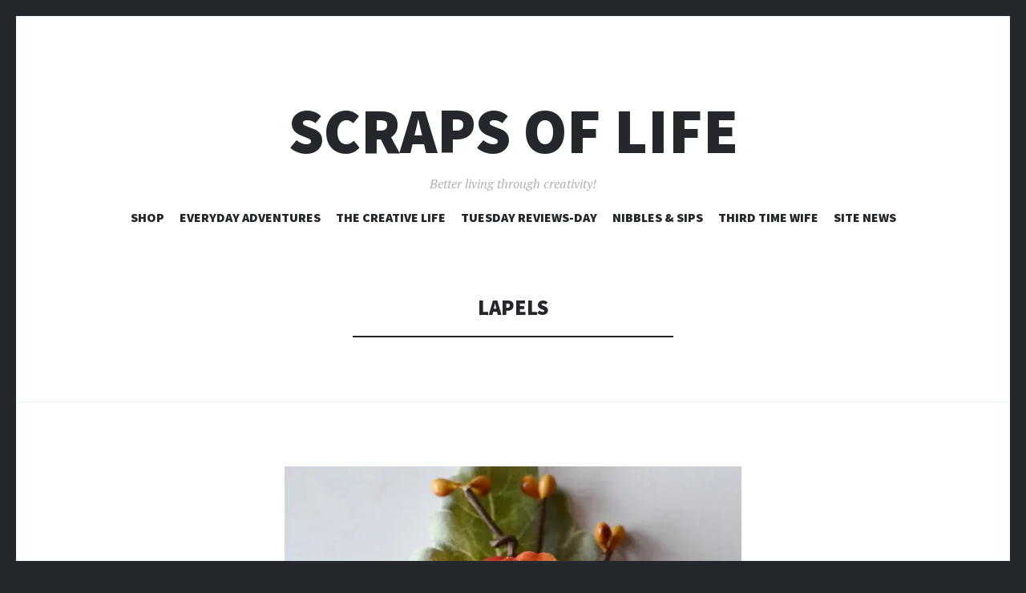

--- FILE ---
content_type: text/html; charset=UTF-8
request_url: https://scrapsoflife.com/tag/lapels/
body_size: 15389
content:
<!DOCTYPE html>
<html lang="en-US">
<head>
<meta charset="UTF-8">
<meta name="viewport" content="width=device-width, initial-scale=1">
<link rel="profile" href="http://gmpg.org/xfn/11">
<link rel="pingback" href="https://scrapsoflife.com/xmlrpc.php">

<title>lapels &#8211; Scraps of Life</title>
<meta name='robots' content='max-image-preview:large' />
	<style>img:is([sizes="auto" i], [sizes^="auto," i]) { contain-intrinsic-size: 3000px 1500px }</style>
	<script>window._wca = window._wca || [];</script>
<link rel='dns-prefetch' href='//stats.wp.com' />
<link rel='dns-prefetch' href='//fonts.googleapis.com' />
<link rel='dns-prefetch' href='//jetpack.wordpress.com' />
<link rel='dns-prefetch' href='//s0.wp.com' />
<link rel='dns-prefetch' href='//public-api.wordpress.com' />
<link rel='dns-prefetch' href='//0.gravatar.com' />
<link rel='dns-prefetch' href='//1.gravatar.com' />
<link rel='dns-prefetch' href='//2.gravatar.com' />
<link rel='dns-prefetch' href='//widgets.wp.com' />
<link rel='preconnect' href='//i0.wp.com' />
<link rel="alternate" type="application/rss+xml" title="Scraps of Life &raquo; Feed" href="https://scrapsoflife.com/feed/" />
<link rel="alternate" type="application/rss+xml" title="Scraps of Life &raquo; Comments Feed" href="https://scrapsoflife.com/comments/feed/" />
<link rel="alternate" type="application/rss+xml" title="Scraps of Life &raquo; lapels Tag Feed" href="https://scrapsoflife.com/tag/lapels/feed/" />
<script type="text/javascript">
/* <![CDATA[ */
window._wpemojiSettings = {"baseUrl":"https:\/\/s.w.org\/images\/core\/emoji\/16.0.1\/72x72\/","ext":".png","svgUrl":"https:\/\/s.w.org\/images\/core\/emoji\/16.0.1\/svg\/","svgExt":".svg","source":{"concatemoji":"https:\/\/scrapsoflife.com\/wp-includes\/js\/wp-emoji-release.min.js?ver=6.8.3"}};
/*! This file is auto-generated */
!function(s,n){var o,i,e;function c(e){try{var t={supportTests:e,timestamp:(new Date).valueOf()};sessionStorage.setItem(o,JSON.stringify(t))}catch(e){}}function p(e,t,n){e.clearRect(0,0,e.canvas.width,e.canvas.height),e.fillText(t,0,0);var t=new Uint32Array(e.getImageData(0,0,e.canvas.width,e.canvas.height).data),a=(e.clearRect(0,0,e.canvas.width,e.canvas.height),e.fillText(n,0,0),new Uint32Array(e.getImageData(0,0,e.canvas.width,e.canvas.height).data));return t.every(function(e,t){return e===a[t]})}function u(e,t){e.clearRect(0,0,e.canvas.width,e.canvas.height),e.fillText(t,0,0);for(var n=e.getImageData(16,16,1,1),a=0;a<n.data.length;a++)if(0!==n.data[a])return!1;return!0}function f(e,t,n,a){switch(t){case"flag":return n(e,"\ud83c\udff3\ufe0f\u200d\u26a7\ufe0f","\ud83c\udff3\ufe0f\u200b\u26a7\ufe0f")?!1:!n(e,"\ud83c\udde8\ud83c\uddf6","\ud83c\udde8\u200b\ud83c\uddf6")&&!n(e,"\ud83c\udff4\udb40\udc67\udb40\udc62\udb40\udc65\udb40\udc6e\udb40\udc67\udb40\udc7f","\ud83c\udff4\u200b\udb40\udc67\u200b\udb40\udc62\u200b\udb40\udc65\u200b\udb40\udc6e\u200b\udb40\udc67\u200b\udb40\udc7f");case"emoji":return!a(e,"\ud83e\udedf")}return!1}function g(e,t,n,a){var r="undefined"!=typeof WorkerGlobalScope&&self instanceof WorkerGlobalScope?new OffscreenCanvas(300,150):s.createElement("canvas"),o=r.getContext("2d",{willReadFrequently:!0}),i=(o.textBaseline="top",o.font="600 32px Arial",{});return e.forEach(function(e){i[e]=t(o,e,n,a)}),i}function t(e){var t=s.createElement("script");t.src=e,t.defer=!0,s.head.appendChild(t)}"undefined"!=typeof Promise&&(o="wpEmojiSettingsSupports",i=["flag","emoji"],n.supports={everything:!0,everythingExceptFlag:!0},e=new Promise(function(e){s.addEventListener("DOMContentLoaded",e,{once:!0})}),new Promise(function(t){var n=function(){try{var e=JSON.parse(sessionStorage.getItem(o));if("object"==typeof e&&"number"==typeof e.timestamp&&(new Date).valueOf()<e.timestamp+604800&&"object"==typeof e.supportTests)return e.supportTests}catch(e){}return null}();if(!n){if("undefined"!=typeof Worker&&"undefined"!=typeof OffscreenCanvas&&"undefined"!=typeof URL&&URL.createObjectURL&&"undefined"!=typeof Blob)try{var e="postMessage("+g.toString()+"("+[JSON.stringify(i),f.toString(),p.toString(),u.toString()].join(",")+"));",a=new Blob([e],{type:"text/javascript"}),r=new Worker(URL.createObjectURL(a),{name:"wpTestEmojiSupports"});return void(r.onmessage=function(e){c(n=e.data),r.terminate(),t(n)})}catch(e){}c(n=g(i,f,p,u))}t(n)}).then(function(e){for(var t in e)n.supports[t]=e[t],n.supports.everything=n.supports.everything&&n.supports[t],"flag"!==t&&(n.supports.everythingExceptFlag=n.supports.everythingExceptFlag&&n.supports[t]);n.supports.everythingExceptFlag=n.supports.everythingExceptFlag&&!n.supports.flag,n.DOMReady=!1,n.readyCallback=function(){n.DOMReady=!0}}).then(function(){return e}).then(function(){var e;n.supports.everything||(n.readyCallback(),(e=n.source||{}).concatemoji?t(e.concatemoji):e.wpemoji&&e.twemoji&&(t(e.twemoji),t(e.wpemoji)))}))}((window,document),window._wpemojiSettings);
/* ]]> */
</script>
<style id='wp-emoji-styles-inline-css' type='text/css'>

	img.wp-smiley, img.emoji {
		display: inline !important;
		border: none !important;
		box-shadow: none !important;
		height: 1em !important;
		width: 1em !important;
		margin: 0 0.07em !important;
		vertical-align: -0.1em !important;
		background: none !important;
		padding: 0 !important;
	}
</style>
<link rel='stylesheet' id='wp-block-library-css' href='https://scrapsoflife.com/wp-includes/css/dist/block-library/style.min.css?ver=6.8.3' type='text/css' media='all' />
<style id='classic-theme-styles-inline-css' type='text/css'>
/*! This file is auto-generated */
.wp-block-button__link{color:#fff;background-color:#32373c;border-radius:9999px;box-shadow:none;text-decoration:none;padding:calc(.667em + 2px) calc(1.333em + 2px);font-size:1.125em}.wp-block-file__button{background:#32373c;color:#fff;text-decoration:none}
</style>
<link rel='stylesheet' id='mediaelement-css' href='https://scrapsoflife.com/wp-includes/js/mediaelement/mediaelementplayer-legacy.min.css?ver=4.2.17' type='text/css' media='all' />
<link rel='stylesheet' id='wp-mediaelement-css' href='https://scrapsoflife.com/wp-includes/js/mediaelement/wp-mediaelement.min.css?ver=6.8.3' type='text/css' media='all' />
<style id='jetpack-sharing-buttons-style-inline-css' type='text/css'>
.jetpack-sharing-buttons__services-list{display:flex;flex-direction:row;flex-wrap:wrap;gap:0;list-style-type:none;margin:5px;padding:0}.jetpack-sharing-buttons__services-list.has-small-icon-size{font-size:12px}.jetpack-sharing-buttons__services-list.has-normal-icon-size{font-size:16px}.jetpack-sharing-buttons__services-list.has-large-icon-size{font-size:24px}.jetpack-sharing-buttons__services-list.has-huge-icon-size{font-size:36px}@media print{.jetpack-sharing-buttons__services-list{display:none!important}}.editor-styles-wrapper .wp-block-jetpack-sharing-buttons{gap:0;padding-inline-start:0}ul.jetpack-sharing-buttons__services-list.has-background{padding:1.25em 2.375em}
</style>
<style id='global-styles-inline-css' type='text/css'>
:root{--wp--preset--aspect-ratio--square: 1;--wp--preset--aspect-ratio--4-3: 4/3;--wp--preset--aspect-ratio--3-4: 3/4;--wp--preset--aspect-ratio--3-2: 3/2;--wp--preset--aspect-ratio--2-3: 2/3;--wp--preset--aspect-ratio--16-9: 16/9;--wp--preset--aspect-ratio--9-16: 9/16;--wp--preset--color--black: #000000;--wp--preset--color--cyan-bluish-gray: #abb8c3;--wp--preset--color--white: #ffffff;--wp--preset--color--pale-pink: #f78da7;--wp--preset--color--vivid-red: #cf2e2e;--wp--preset--color--luminous-vivid-orange: #ff6900;--wp--preset--color--luminous-vivid-amber: #fcb900;--wp--preset--color--light-green-cyan: #7bdcb5;--wp--preset--color--vivid-green-cyan: #00d084;--wp--preset--color--pale-cyan-blue: #8ed1fc;--wp--preset--color--vivid-cyan-blue: #0693e3;--wp--preset--color--vivid-purple: #9b51e0;--wp--preset--gradient--vivid-cyan-blue-to-vivid-purple: linear-gradient(135deg,rgba(6,147,227,1) 0%,rgb(155,81,224) 100%);--wp--preset--gradient--light-green-cyan-to-vivid-green-cyan: linear-gradient(135deg,rgb(122,220,180) 0%,rgb(0,208,130) 100%);--wp--preset--gradient--luminous-vivid-amber-to-luminous-vivid-orange: linear-gradient(135deg,rgba(252,185,0,1) 0%,rgba(255,105,0,1) 100%);--wp--preset--gradient--luminous-vivid-orange-to-vivid-red: linear-gradient(135deg,rgba(255,105,0,1) 0%,rgb(207,46,46) 100%);--wp--preset--gradient--very-light-gray-to-cyan-bluish-gray: linear-gradient(135deg,rgb(238,238,238) 0%,rgb(169,184,195) 100%);--wp--preset--gradient--cool-to-warm-spectrum: linear-gradient(135deg,rgb(74,234,220) 0%,rgb(151,120,209) 20%,rgb(207,42,186) 40%,rgb(238,44,130) 60%,rgb(251,105,98) 80%,rgb(254,248,76) 100%);--wp--preset--gradient--blush-light-purple: linear-gradient(135deg,rgb(255,206,236) 0%,rgb(152,150,240) 100%);--wp--preset--gradient--blush-bordeaux: linear-gradient(135deg,rgb(254,205,165) 0%,rgb(254,45,45) 50%,rgb(107,0,62) 100%);--wp--preset--gradient--luminous-dusk: linear-gradient(135deg,rgb(255,203,112) 0%,rgb(199,81,192) 50%,rgb(65,88,208) 100%);--wp--preset--gradient--pale-ocean: linear-gradient(135deg,rgb(255,245,203) 0%,rgb(182,227,212) 50%,rgb(51,167,181) 100%);--wp--preset--gradient--electric-grass: linear-gradient(135deg,rgb(202,248,128) 0%,rgb(113,206,126) 100%);--wp--preset--gradient--midnight: linear-gradient(135deg,rgb(2,3,129) 0%,rgb(40,116,252) 100%);--wp--preset--font-size--small: 13px;--wp--preset--font-size--medium: 20px;--wp--preset--font-size--large: 36px;--wp--preset--font-size--x-large: 42px;--wp--preset--spacing--20: 0.44rem;--wp--preset--spacing--30: 0.67rem;--wp--preset--spacing--40: 1rem;--wp--preset--spacing--50: 1.5rem;--wp--preset--spacing--60: 2.25rem;--wp--preset--spacing--70: 3.38rem;--wp--preset--spacing--80: 5.06rem;--wp--preset--shadow--natural: 6px 6px 9px rgba(0, 0, 0, 0.2);--wp--preset--shadow--deep: 12px 12px 50px rgba(0, 0, 0, 0.4);--wp--preset--shadow--sharp: 6px 6px 0px rgba(0, 0, 0, 0.2);--wp--preset--shadow--outlined: 6px 6px 0px -3px rgba(255, 255, 255, 1), 6px 6px rgba(0, 0, 0, 1);--wp--preset--shadow--crisp: 6px 6px 0px rgba(0, 0, 0, 1);}:where(.is-layout-flex){gap: 0.5em;}:where(.is-layout-grid){gap: 0.5em;}body .is-layout-flex{display: flex;}.is-layout-flex{flex-wrap: wrap;align-items: center;}.is-layout-flex > :is(*, div){margin: 0;}body .is-layout-grid{display: grid;}.is-layout-grid > :is(*, div){margin: 0;}:where(.wp-block-columns.is-layout-flex){gap: 2em;}:where(.wp-block-columns.is-layout-grid){gap: 2em;}:where(.wp-block-post-template.is-layout-flex){gap: 1.25em;}:where(.wp-block-post-template.is-layout-grid){gap: 1.25em;}.has-black-color{color: var(--wp--preset--color--black) !important;}.has-cyan-bluish-gray-color{color: var(--wp--preset--color--cyan-bluish-gray) !important;}.has-white-color{color: var(--wp--preset--color--white) !important;}.has-pale-pink-color{color: var(--wp--preset--color--pale-pink) !important;}.has-vivid-red-color{color: var(--wp--preset--color--vivid-red) !important;}.has-luminous-vivid-orange-color{color: var(--wp--preset--color--luminous-vivid-orange) !important;}.has-luminous-vivid-amber-color{color: var(--wp--preset--color--luminous-vivid-amber) !important;}.has-light-green-cyan-color{color: var(--wp--preset--color--light-green-cyan) !important;}.has-vivid-green-cyan-color{color: var(--wp--preset--color--vivid-green-cyan) !important;}.has-pale-cyan-blue-color{color: var(--wp--preset--color--pale-cyan-blue) !important;}.has-vivid-cyan-blue-color{color: var(--wp--preset--color--vivid-cyan-blue) !important;}.has-vivid-purple-color{color: var(--wp--preset--color--vivid-purple) !important;}.has-black-background-color{background-color: var(--wp--preset--color--black) !important;}.has-cyan-bluish-gray-background-color{background-color: var(--wp--preset--color--cyan-bluish-gray) !important;}.has-white-background-color{background-color: var(--wp--preset--color--white) !important;}.has-pale-pink-background-color{background-color: var(--wp--preset--color--pale-pink) !important;}.has-vivid-red-background-color{background-color: var(--wp--preset--color--vivid-red) !important;}.has-luminous-vivid-orange-background-color{background-color: var(--wp--preset--color--luminous-vivid-orange) !important;}.has-luminous-vivid-amber-background-color{background-color: var(--wp--preset--color--luminous-vivid-amber) !important;}.has-light-green-cyan-background-color{background-color: var(--wp--preset--color--light-green-cyan) !important;}.has-vivid-green-cyan-background-color{background-color: var(--wp--preset--color--vivid-green-cyan) !important;}.has-pale-cyan-blue-background-color{background-color: var(--wp--preset--color--pale-cyan-blue) !important;}.has-vivid-cyan-blue-background-color{background-color: var(--wp--preset--color--vivid-cyan-blue) !important;}.has-vivid-purple-background-color{background-color: var(--wp--preset--color--vivid-purple) !important;}.has-black-border-color{border-color: var(--wp--preset--color--black) !important;}.has-cyan-bluish-gray-border-color{border-color: var(--wp--preset--color--cyan-bluish-gray) !important;}.has-white-border-color{border-color: var(--wp--preset--color--white) !important;}.has-pale-pink-border-color{border-color: var(--wp--preset--color--pale-pink) !important;}.has-vivid-red-border-color{border-color: var(--wp--preset--color--vivid-red) !important;}.has-luminous-vivid-orange-border-color{border-color: var(--wp--preset--color--luminous-vivid-orange) !important;}.has-luminous-vivid-amber-border-color{border-color: var(--wp--preset--color--luminous-vivid-amber) !important;}.has-light-green-cyan-border-color{border-color: var(--wp--preset--color--light-green-cyan) !important;}.has-vivid-green-cyan-border-color{border-color: var(--wp--preset--color--vivid-green-cyan) !important;}.has-pale-cyan-blue-border-color{border-color: var(--wp--preset--color--pale-cyan-blue) !important;}.has-vivid-cyan-blue-border-color{border-color: var(--wp--preset--color--vivid-cyan-blue) !important;}.has-vivid-purple-border-color{border-color: var(--wp--preset--color--vivid-purple) !important;}.has-vivid-cyan-blue-to-vivid-purple-gradient-background{background: var(--wp--preset--gradient--vivid-cyan-blue-to-vivid-purple) !important;}.has-light-green-cyan-to-vivid-green-cyan-gradient-background{background: var(--wp--preset--gradient--light-green-cyan-to-vivid-green-cyan) !important;}.has-luminous-vivid-amber-to-luminous-vivid-orange-gradient-background{background: var(--wp--preset--gradient--luminous-vivid-amber-to-luminous-vivid-orange) !important;}.has-luminous-vivid-orange-to-vivid-red-gradient-background{background: var(--wp--preset--gradient--luminous-vivid-orange-to-vivid-red) !important;}.has-very-light-gray-to-cyan-bluish-gray-gradient-background{background: var(--wp--preset--gradient--very-light-gray-to-cyan-bluish-gray) !important;}.has-cool-to-warm-spectrum-gradient-background{background: var(--wp--preset--gradient--cool-to-warm-spectrum) !important;}.has-blush-light-purple-gradient-background{background: var(--wp--preset--gradient--blush-light-purple) !important;}.has-blush-bordeaux-gradient-background{background: var(--wp--preset--gradient--blush-bordeaux) !important;}.has-luminous-dusk-gradient-background{background: var(--wp--preset--gradient--luminous-dusk) !important;}.has-pale-ocean-gradient-background{background: var(--wp--preset--gradient--pale-ocean) !important;}.has-electric-grass-gradient-background{background: var(--wp--preset--gradient--electric-grass) !important;}.has-midnight-gradient-background{background: var(--wp--preset--gradient--midnight) !important;}.has-small-font-size{font-size: var(--wp--preset--font-size--small) !important;}.has-medium-font-size{font-size: var(--wp--preset--font-size--medium) !important;}.has-large-font-size{font-size: var(--wp--preset--font-size--large) !important;}.has-x-large-font-size{font-size: var(--wp--preset--font-size--x-large) !important;}
:where(.wp-block-post-template.is-layout-flex){gap: 1.25em;}:where(.wp-block-post-template.is-layout-grid){gap: 1.25em;}
:where(.wp-block-columns.is-layout-flex){gap: 2em;}:where(.wp-block-columns.is-layout-grid){gap: 2em;}
:root :where(.wp-block-pullquote){font-size: 1.5em;line-height: 1.6;}
</style>
<link rel='stylesheet' id='woocommerce-layout-css' href='https://scrapsoflife.com/wp-content/plugins/woocommerce/assets/css/woocommerce-layout.css?ver=10.4.3' type='text/css' media='all' />
<style id='woocommerce-layout-inline-css' type='text/css'>

	.infinite-scroll .woocommerce-pagination {
		display: none;
	}
</style>
<link rel='stylesheet' id='woocommerce-smallscreen-css' href='https://scrapsoflife.com/wp-content/plugins/woocommerce/assets/css/woocommerce-smallscreen.css?ver=10.4.3' type='text/css' media='only screen and (max-width: 768px)' />
<link rel='stylesheet' id='woocommerce-general-css' href='https://scrapsoflife.com/wp-content/plugins/woocommerce/assets/css/woocommerce.css?ver=10.4.3' type='text/css' media='all' />
<style id='woocommerce-inline-inline-css' type='text/css'>
.woocommerce form .form-row .required { visibility: visible; }
</style>
<link rel='stylesheet' id='illustratr-source-sans-pro-css' href='https://fonts.googleapis.com/css?family=Source+Sans+Pro%3A400%2C700%2C900%2C400italic%2C700italic%2C900italic&#038;subset=latin%2Clatin-ext' type='text/css' media='all' />
<link rel='stylesheet' id='illustratr-pt-serif-css' href='https://fonts.googleapis.com/css?family=PT+Serif%3A400%2C700%2C400italic%2C700italic&#038;subset=latin%2Clatin-ext' type='text/css' media='all' />
<link rel='stylesheet' id='illustratr-source-code-pro-css' href='https://fonts.googleapis.com/css?family=Source+Code+Pro' type='text/css' media='all' />
<link rel='stylesheet' id='genericons-css' href='https://scrapsoflife.com/wp-content/plugins/jetpack/_inc/genericons/genericons/genericons.css?ver=3.1' type='text/css' media='all' />
<link rel='stylesheet' id='illustratr-style-css' href='https://scrapsoflife.com/wp-content/themes/illustratr/style.css?ver=6.8.3' type='text/css' media='all' />
<link rel='stylesheet' id='jetpack_likes-css' href='https://scrapsoflife.com/wp-content/plugins/jetpack/modules/likes/style.css?ver=15.4' type='text/css' media='all' />
<script type="text/javascript" src="https://scrapsoflife.com/wp-includes/js/jquery/jquery.min.js?ver=3.7.1" id="jquery-core-js"></script>
<script type="text/javascript" src="https://scrapsoflife.com/wp-includes/js/jquery/jquery-migrate.min.js?ver=3.4.1" id="jquery-migrate-js"></script>
<script type="text/javascript" src="https://scrapsoflife.com/wp-content/plugins/woocommerce/assets/js/jquery-blockui/jquery.blockUI.min.js?ver=2.7.0-wc.10.4.3" id="wc-jquery-blockui-js" defer="defer" data-wp-strategy="defer"></script>
<script type="text/javascript" id="wc-add-to-cart-js-extra">
/* <![CDATA[ */
var wc_add_to_cart_params = {"ajax_url":"\/wp-admin\/admin-ajax.php","wc_ajax_url":"\/?wc-ajax=%%endpoint%%","i18n_view_cart":"View cart","cart_url":"https:\/\/scrapsoflife.com\/cart\/","is_cart":"","cart_redirect_after_add":"yes"};
/* ]]> */
</script>
<script type="text/javascript" src="https://scrapsoflife.com/wp-content/plugins/woocommerce/assets/js/frontend/add-to-cart.min.js?ver=10.4.3" id="wc-add-to-cart-js" defer="defer" data-wp-strategy="defer"></script>
<script type="text/javascript" src="https://scrapsoflife.com/wp-content/plugins/woocommerce/assets/js/js-cookie/js.cookie.min.js?ver=2.1.4-wc.10.4.3" id="wc-js-cookie-js" defer="defer" data-wp-strategy="defer"></script>
<script type="text/javascript" id="woocommerce-js-extra">
/* <![CDATA[ */
var woocommerce_params = {"ajax_url":"\/wp-admin\/admin-ajax.php","wc_ajax_url":"\/?wc-ajax=%%endpoint%%","i18n_password_show":"Show password","i18n_password_hide":"Hide password"};
/* ]]> */
</script>
<script type="text/javascript" src="https://scrapsoflife.com/wp-content/plugins/woocommerce/assets/js/frontend/woocommerce.min.js?ver=10.4.3" id="woocommerce-js" defer="defer" data-wp-strategy="defer"></script>
<script type="text/javascript" id="WCPAY_ASSETS-js-extra">
/* <![CDATA[ */
var wcpayAssets = {"url":"https:\/\/scrapsoflife.com\/wp-content\/plugins\/woocommerce-payments\/dist\/"};
/* ]]> */
</script>
<script type="text/javascript" src="https://stats.wp.com/s-202605.js" id="woocommerce-analytics-js" defer="defer" data-wp-strategy="defer"></script>
<link rel="https://api.w.org/" href="https://scrapsoflife.com/wp-json/" /><link rel="alternate" title="JSON" type="application/json" href="https://scrapsoflife.com/wp-json/wp/v2/tags/2832" /><link rel="EditURI" type="application/rsd+xml" title="RSD" href="https://scrapsoflife.com/xmlrpc.php?rsd" />
<meta name="generator" content="WordPress 6.8.3" />
<meta name="generator" content="WooCommerce 10.4.3" />
	<style>img#wpstats{display:none}</style>
			<noscript><style>.woocommerce-product-gallery{ opacity: 1 !important; }</style></noscript>
	
<!-- Jetpack Open Graph Tags -->
<meta property="og:type" content="website" />
<meta property="og:title" content="lapels &#8211; Scraps of Life" />
<meta property="og:url" content="https://scrapsoflife.com/tag/lapels/" />
<meta property="og:site_name" content="Scraps of Life" />
<meta property="og:image" content="https://s0.wp.com/i/blank.jpg" />
<meta property="og:image:width" content="200" />
<meta property="og:image:height" content="200" />
<meta property="og:image:alt" content="" />
<meta property="og:locale" content="en_US" />
<meta name="twitter:site" content="@scrapsoflife" />

<!-- End Jetpack Open Graph Tags -->
</head>

<body class="archive tag tag-lapels tag-2832 wp-theme-illustratr theme-illustratr woocommerce-no-js body-borders">
<div id="page" class="hfeed site">

	<header id="masthead" class="site-header" role="banner">
		
		<div class="site-branding">
			<a href="https://scrapsoflife.com/" class="site-logo-link" rel="home" itemprop="url"></a>			<h1 class="site-title"><a href="https://scrapsoflife.com/" rel="home">Scraps of Life</a></h1>
			<h2 class="site-description">Better living through creativity!</h2>
		</div><!-- .site-branding -->

					<nav id="site-navigation" class="main-navigation" role="navigation">
				<h1 class="menu-toggle"><span class="genericon genericon-menu"><span class="screen-reader-text">Menu</span></span></h1>
				<a class="skip-link screen-reader-text" href="#content">Skip to content</a>

				<div class="menu-wrapper"><ul id="menu-categories" class="clear"><li id="menu-item-15042" class="menu-item menu-item-type-post_type menu-item-object-page menu-item-15042"><a href="https://scrapsoflife.com/shop/">Shop</a></li>
<li id="menu-item-5816" class="menu-item menu-item-type-taxonomy menu-item-object-category menu-item-has-children menu-item-5816"><a href="https://scrapsoflife.com/category/life-stuff/">Everyday Adventures</a>
<ul class="sub-menu">
	<li id="menu-item-10878" class="menu-item menu-item-type-taxonomy menu-item-object-category menu-item-10878"><a href="https://scrapsoflife.com/category/life-stuff/1910-home-renovation/">The Gingerbread Diaries</a></li>
	<li id="menu-item-10942" class="menu-item menu-item-type-taxonomy menu-item-object-category menu-item-10942"><a href="https://scrapsoflife.com/category/life-stuff/just-for-fun/">Just for Fun</a></li>
</ul>
</li>
<li id="menu-item-10879" class="menu-item menu-item-type-taxonomy menu-item-object-category menu-item-has-children menu-item-10879"><a href="https://scrapsoflife.com/category/creative-living/">The Creative Life</a>
<ul class="sub-menu">
	<li id="menu-item-5817" class="menu-item menu-item-type-taxonomy menu-item-object-category menu-item-has-children menu-item-5817"><a href="https://scrapsoflife.com/category/creative-living/64-arts/">64 Arts</a>
	<ul class="sub-menu">
		<li id="menu-item-10257" class="menu-item menu-item-type-post_type menu-item-object-page menu-item-10257"><a href="https://scrapsoflife.com/the-arts-so-far/">The Arts So Far…</a></li>
	</ul>
</li>
	<li id="menu-item-10881" class="menu-item menu-item-type-taxonomy menu-item-object-category menu-item-10881"><a href="https://scrapsoflife.com/category/creative-living/arts-and-craftiness/">In The Studio</a></li>
	<li id="menu-item-10880" class="menu-item menu-item-type-taxonomy menu-item-object-category menu-item-10880"><a href="https://scrapsoflife.com/category/creative-living/creating-a-creative-business/">Creative Business</a></li>
	<li id="menu-item-10255" class="menu-item menu-item-type-taxonomy menu-item-object-category menu-item-10255"><a href="https://scrapsoflife.com/category/creative-living/projects/">Tutorials</a></li>
	<li id="menu-item-10884" class="menu-item menu-item-type-post_type menu-item-object-page menu-item-has-children menu-item-10884"><a href="https://scrapsoflife.com/scraps-scraps/">Scrapbooks</a>
	<ul class="sub-menu">
		<li id="menu-item-10885" class="menu-item menu-item-type-post_type menu-item-object-page menu-item-10885"><a href="https://scrapsoflife.com/scraps-scraps/digital-disney-scrapbook/">Digital Disney Scrapbook</a></li>
		<li id="menu-item-10886" class="menu-item menu-item-type-post_type menu-item-object-page menu-item-10886"><a href="https://scrapsoflife.com/scraps-scraps/digital-scrapbook-pages/">Digital Scrapbook Pages</a></li>
	</ul>
</li>
</ul>
</li>
<li id="menu-item-10258" class="menu-item menu-item-type-custom menu-item-object-custom menu-item-10258"><a href="https://scrapsoflife.com/?s=review">Tuesday Reviews-Day</a></li>
<li id="menu-item-10252" class="menu-item menu-item-type-taxonomy menu-item-object-category menu-item-has-children menu-item-10252"><a href="https://scrapsoflife.com/category/nibbles-sips/">Nibbles &amp; Sips</a>
<ul class="sub-menu">
	<li id="menu-item-10253" class="menu-item menu-item-type-taxonomy menu-item-object-category menu-item-10253"><a href="https://scrapsoflife.com/category/nibbles-sips/nibbles/">Fun with Food</a></li>
	<li id="menu-item-10254" class="menu-item menu-item-type-taxonomy menu-item-object-category menu-item-10254"><a href="https://scrapsoflife.com/category/nibbles-sips/sips1/">I&#8217;ll Drink to That</a></li>
</ul>
</li>
<li id="menu-item-5818" class="menu-item menu-item-type-taxonomy menu-item-object-category menu-item-has-children menu-item-5818"><a href="https://scrapsoflife.com/category/love-and-relationships/">Third Time Wife</a>
<ul class="sub-menu">
	<li id="menu-item-10882" class="menu-item menu-item-type-taxonomy menu-item-object-category menu-item-10882"><a href="https://scrapsoflife.com/category/love-and-relationships/wedding-planning-love-and-relationships/">Wedding Planning</a></li>
	<li id="menu-item-10883" class="menu-item menu-item-type-taxonomy menu-item-object-category menu-item-10883"><a href="https://scrapsoflife.com/category/love-and-relationships/wedding-recaps-love-and-relationships/">Wedding Recaps</a></li>
</ul>
</li>
<li id="menu-item-5819" class="menu-item menu-item-type-taxonomy menu-item-object-category menu-item-5819"><a href="https://scrapsoflife.com/category/site-news/">Site News</a></li>
</ul></div>			</nav><!-- #site-navigation -->
			</header><!-- #masthead -->

	<div id="content" class="site-content">

	<section id="primary" class="content-area">
		<main id="main" class="site-main" role="main">

		
			<header class="page-header">
				<h1 class="page-title">
					lapels				</h1>
							</header><!-- .page-header -->

						
				
<article id="post-1307" class="post-1307 post type-post status-publish format-standard has-post-thumbnail hentry category-love-and-relationships category-wedding-planning-love-and-relationships tag-bouquets tag-boutonnieres tag-buttonholes tag-corsages tag-flowers tag-lapels">

			<div class="entry-thumbnail">
						<a href="https://scrapsoflife.com/searching-for-inspiration-bouquet-bouts/">
				<img width="570" height="500" src="https://i0.wp.com/scrapsoflife.com/wp-content/uploads/2013/08/etsy_corkboutonniere.jpg?resize=570%2C500&amp;ssl=1" class="attachment-illustratr-featured-image size-illustratr-featured-image wp-post-image" alt="" decoding="async" data-attachment-id="5763" data-permalink="https://scrapsoflife.com/searching-for-inspiration-bouquet-bouts/etsy_corkboutonniere/" data-orig-file="https://i0.wp.com/scrapsoflife.com/wp-content/uploads/2013/08/etsy_corkboutonniere.jpg?fit=570%2C861&amp;ssl=1" data-orig-size="570,861" data-comments-opened="1" data-image-meta="{&quot;aperture&quot;:&quot;0&quot;,&quot;credit&quot;:&quot;&quot;,&quot;camera&quot;:&quot;&quot;,&quot;caption&quot;:&quot;&quot;,&quot;created_timestamp&quot;:&quot;0&quot;,&quot;copyright&quot;:&quot;&quot;,&quot;focal_length&quot;:&quot;0&quot;,&quot;iso&quot;:&quot;0&quot;,&quot;shutter_speed&quot;:&quot;0&quot;,&quot;title&quot;:&quot;&quot;}" data-image-title="etsy_corkboutonniere" data-image-description="" data-image-caption="" data-medium-file="https://i0.wp.com/scrapsoflife.com/wp-content/uploads/2013/08/etsy_corkboutonniere.jpg?fit=198%2C300&amp;ssl=1" data-large-file="https://i0.wp.com/scrapsoflife.com/wp-content/uploads/2013/08/etsy_corkboutonniere.jpg?fit=570%2C861&amp;ssl=1" />			</a>
					</div><!-- .entry-thumbnail -->
	
	<header class="entry-header">
		<h1 class="entry-title"><a href="https://scrapsoflife.com/searching-for-inspiration-bouquet-bouts/" rel="bookmark">Searching for Inspiration | Bouquet &#038; Bouts</a></h1>
					<span class="cat-links"><a href="https://scrapsoflife.com/category/love-and-relationships/" rel="category tag">Third Time Wife</a>, <a href="https://scrapsoflife.com/category/love-and-relationships/wedding-planning-love-and-relationships/" rel="category tag">Wedding Planning</a></span>
		
			</header><!-- .entry-header -->

					<div class="entry-content">
			<p>Just because <a href="http://www.weddingbee.com/2013/05/26/diy-faux-flower-centerpiece/" target="_blank">I&#8217;ve opted to use alternatives to fresh-flowers</a>, doesn&#8217;t mean I want them toÂ <em>look</em> vastly different from their traditional counterparts&#8211;I just don&#8217;t want them to cost an arm and a leg or possibly wither before the day is done. Over the last several months I&#8217;ve been working with different materials and designs, and now it&#8217;s time to start putting all these things together.</p>
<p>While I have a feeling that the flowers I&#8217;ve amassed are going to inform the bouquet design more than any inspiration picture I can find, I still needed a direction to head in, so returned to my wedding flowers pins for inspiration.</p>
<p>I remember getting an almost-visceral &#8216;<em>oh, yes, THAT!</em>&#8216; feeling when I saw this first one.</p>
<div id="attachment_1308" style="width: 400px" class="wp-caption aligncenter"><a href="https://i0.wp.com/scrapsoflife.com/wp-content/uploads/2013/08/ww_sheafbouquet.jpg?ssl=1"><img data-recalc-dims="1" decoding="async" aria-describedby="caption-attachment-1308" class="size-full wp-image-1308" alt="Sheath bouquet | image via Wedding Wire | Photography by Eternal Reflections Photography" src="https://i0.wp.com/scrapsoflife.com/wp-content/uploads/2013/08/ww_sheafbouquet.jpg?resize=400%2C600&#038;ssl=1" width="400" height="600" /></a><p id="caption-attachment-1308" class="wp-caption-text">Sheath bouquet | image via <a href="http://www.weddingwire.com/wedding-photos/flowers/fall-flower-bouquets/i/9c73ad6ecefd4dbc-0cf688557f198b2e/aea8e410ab6ae918" target="_blank">Wedding Wire</a> | Photography by <a href="http://www.weddingwire.com/biz/eternal-reflections-photography-edmonton/0fdd418bc732c5ac.html" target="_blank">Eternal Reflections Photography</a></p></div>
<p>The more I look at, the more I acknowledge that this might not be a bouquet at all. It might be a decorated broom for the traditional jumping of the broom some cultures end their ceremonies with. But I still loved the idea of a sheath-style bouquet, one that nestles in the crook of your arm. Plus it&#8217;s just so quintessentially fall that you can practically smell the cinnamon sticks. The main reason I vetoed this idea, in the end, was the same reason I was glad I didn&#8217;t fall head-over-heels in love with a tulle-skirted gown: in theory it&#8217;s great, in practice I know myself and know that I would beÂ holding this bouquet sword-like and bandying it about as I talk with my hands (and, in the skirt example, would have felt the uncontrollable urge to swish said skirt every moment I was standing). I&#8217;d take someone&#8217;s eye out with it before we got to brunch!</p>
<p>Moving along, a lot of the bouquets I pinned featured small, strategic pops of color&#8211;notably yellows and blues&#8211;in an otherwise monochrome bouquet.</p>
<div id="attachment_1309" style="width: 400px" class="wp-caption aligncenter"><a href="https://i0.wp.com/scrapsoflife.com/wp-content/uploads/2013/08/600x600_1338576921362-RachelClingenEventDesign.jpg?ssl=1"><img data-recalc-dims="1" loading="lazy" decoding="async" aria-describedby="caption-attachment-1309" class="size-full wp-image-1309" alt="image via Wedding Wire | bouquet by Rachel A. Clingen Wedding and Event Design" src="https://i0.wp.com/scrapsoflife.com/wp-content/uploads/2013/08/600x600_1338576921362-RachelClingenEventDesign.jpg?resize=400%2C600&#038;ssl=1" width="400" height="600" /></a><p id="caption-attachment-1309" class="wp-caption-text">image via <a href="http://wwcdn.weddingwire.com/static/vendor/445001_450000/445390/thumbnails/600x600_1338576921362-RachelClingenEventDesign.jpg" target="_blank">Wedding Wire</a> | bouquet by <a href="http://www.weddingwire.com/biz/rachel-clingen-wedding-and-event-design-thornhill/a1d77e9828b4e55c.html" target="_blank">Rachel A. Clingen Wedding and Event Design</a></p></div>
<p>While I decided my bouquet would be mostly shades of white/ivory, I do think I want to incorporate something that pops out. Maybe not the yellow craspedia or blue thistle, but something to break up the monochrome. Another little detail I liked about this particular bouquet was the crinkly vine or wire or ribbon or whatever seems to be hovering around the base of the bouquet, though I&#8217;m not sure how well it will work, in the end, with a less structured bouquet.</p>
<div id="attachment_1310" style="width: 400px" class="wp-caption aligncenter"><a href="https://i0.wp.com/scrapsoflife.com/wp-content/uploads/2013/08/600x600_1314026896817-DanielleGillettPhotography.jpg?ssl=1"><img data-recalc-dims="1" loading="lazy" decoding="async" aria-describedby="caption-attachment-1310" class="size-full wp-image-1310" alt="image via Wedding Wire | Photography by Danielle Gillete Photography" src="https://i0.wp.com/scrapsoflife.com/wp-content/uploads/2013/08/600x600_1314026896817-DanielleGillettPhotography.jpg?resize=400%2C600&#038;ssl=1" width="400" height="600" /></a><p id="caption-attachment-1310" class="wp-caption-text">image via <a href="http://wwcdn.weddingwire.com/static/vendor/445001_450000/445390/thumbnails/600x600_1314026896817-DanielleGillettPhotography.jpg" target="_blank">Wedding Wire</a> | Photography by <a href="http://www.weddingwire.com/biz/danielle-gillett-photography-san-francisco/a3b38325f8c90d33.html" target="_blank">Danielle Gillett Photography</a></p></div>
<p>Minus the feathers, I think this is more of the feeling I&#8217;m going for. Apparently I&#8217;m not a fan of the <a href="http://www.weddingbee.com/2013/04/17/diy-calla-lily-bouquets/" target="_blank">head-of-broccoli bouquets</a>, either (h/t to Mr. Bicycle for that apt description). Less structure, almost messy but not quite wild, and a mixture of elements that keeps the eyes interested. Yeah, I think that could work.</p>
<p>Then I saw something awesome that I knew I had to incorporate into my bouquet and Mr. Road Trip&#8217;s boutonniere: star anise!</p>
<div id="attachment_1311" style="width: 427px" class="wp-caption aligncenter"><a href="https://i0.wp.com/scrapsoflife.com/wp-content/uploads/2013/08/ob_anisebouquet.jpg?ssl=1"><img data-recalc-dims="1" loading="lazy" decoding="async" aria-describedby="caption-attachment-1311" class="size-full wp-image-1311" alt="Star Anise and Pearls | image via Offbeat Bride | photography by Kristin Williams" src="https://i0.wp.com/scrapsoflife.com/wp-content/uploads/2013/08/ob_anisebouquet.jpg?resize=427%2C640&#038;ssl=1" width="427" height="640" /></a><p id="caption-attachment-1311" class="wp-caption-text">Star Anise and Pearls | image via <a href="http://offbeatbride.com/2012/11/pennsylvania-barbecue-wedding" target="_blank">Offbeat Bride</a> | photography by <a href="http://patchandwill.blogspot.com/" target="_blank">Kristin Williams</a></p></div>
<p>Just imagine how amazing this must smell!!!</p>
<p>Okay, to understand why this struck such a chord with me, it&#8217;s helps to know that I created something called Paladin Punch (inspired by the RPG character archetype) that we serve at parties and conventions and one of the ingredients is a star anise syrup. And ever since creating that recipe, the smell of star anise brings up happy memories of friends and fun and successful endeavors. Another point in it&#8217;s favor is that it&#8217;s not the usual cloying flower scent which can easily overpower and cause sinus issues among myself and Mama Leadfoot, so it&#8217;s a win all around as far as I&#8217;m concerned. Finding whole star anise can be a bit of a challenge, but not an insurmountable one.</p>
<p>As for Mr. Road Trip&#8217;s boutonniere, it&#8217;s a simple matter of including a few key elements on a smaller scale and calling it a day, same with the additional buttonholes and corsages we&#8217;ll make for family members and readers. There is one particular bout that caught me eye, though:</p>
<div id="attachment_1312" style="width: 570px" class="wp-caption aligncenter"><a href="https://i0.wp.com/scrapsoflife.com/wp-content/uploads/2013/08/etsy_corkboutonniere.jpg?ssl=1"><img data-recalc-dims="1" loading="lazy" decoding="async" aria-describedby="caption-attachment-1312" class="size-full wp-image-1312" alt="image via Etsy | created by The Bread and Butterfly" src="https://i0.wp.com/scrapsoflife.com/wp-content/uploads/2013/08/etsy_corkboutonniere.jpg?resize=570%2C861&#038;ssl=1" width="570" height="861" /></a><p id="caption-attachment-1312" class="wp-caption-text">image via <a href="http://www.etsy.com/ca/listing/126400311/rustic-boutonniere-coral-wedding?ref=shop_home_active" target="_blank">Etsy </a>| created by <a href="http://www.etsy.com/shop/thebreadandbutterfly?ref=l2-shopheader-name" target="_blank">The Bread and Butterfly</a></p></div>
<p>I hadn&#8217;t planned on including a cork in the lapel flowers but this is giving me ideas in that general direction. Perhaps a Champagne cork instead?</p>
<p>Did you floral favorites include any unusual elements?</p>
<div class='sharedaddy sd-block sd-like jetpack-likes-widget-wrapper jetpack-likes-widget-unloaded' id='like-post-wrapper-97213151-1307-697c1fa58da50' data-src='https://widgets.wp.com/likes/?ver=15.4#blog_id=97213151&amp;post_id=1307&amp;origin=scrapsoflife.com&amp;obj_id=97213151-1307-697c1fa58da50' data-name='like-post-frame-97213151-1307-697c1fa58da50' data-title='Like or Reblog'><h3 class="sd-title">Like this:</h3><div class='likes-widget-placeholder post-likes-widget-placeholder' style='height: 55px;'><span class='button'><span>Like</span></span> <span class="loading">Loading...</span></div><span class='sd-text-color'></span><a class='sd-link-color'></a></div>					</div><!-- .entry-content -->
			
	
			<footer class="entry-meta">
							<span class="posted-on"><a href="https://scrapsoflife.com/searching-for-inspiration-bouquet-bouts/" rel="bookmark"><time class="entry-date published" datetime="2013-08-30T00:06:29-04:00">08/30/2013</time><time class="updated" datetime="2014-04-25T16:12:45-04:00">04/25/2014</time></a></span> <span class="byline"><span class="author vcard"><a class="url fn n" href="https://scrapsoflife.com/author/site-admin/">Scraps</a></span></span>
				
				<span class="tags-links">Tagged <a href="https://scrapsoflife.com/tag/bouquets/" rel="tag">bouquets</a>, <a href="https://scrapsoflife.com/tag/boutonnieres/" rel="tag">boutonnieres</a>, <a href="https://scrapsoflife.com/tag/buttonholes/" rel="tag">buttonholes</a>, <a href="https://scrapsoflife.com/tag/corsages/" rel="tag">corsages</a>, <a href="https://scrapsoflife.com/tag/flowers/" rel="tag">flowers</a>, <a href="https://scrapsoflife.com/tag/lapels/" rel="tag">lapels</a></span>			
							<span class="comments-link"><a href="https://scrapsoflife.com/searching-for-inspiration-bouquet-bouts/#respond">Leave a comment</a></span>
			
					</footer><!-- .entry-meta -->
	</article><!-- #post-## -->

			
			
		
		</main><!-- #main -->
	</section><!-- #primary -->


	<div id="secondary" role="complementary">
		<a href="#" class="widgets-trigger"><span class="screen-reader-text">Widgets</span></a>
		<div class="widgets-wrapper">
			<div class="widgets-area clear">
				<aside id="search-2" class="widget widget_search"><h1 class="widget-title">Looking for Something?</h1><form role="search" method="get" class="search-form" action="https://scrapsoflife.com/">
				<label>
					<span class="screen-reader-text">Search for:</span>
					<input type="search" class="search-field" placeholder="Search &hellip;" value="" name="s" />
				</label>
				<input type="submit" class="search-submit" value="Search" />
			</form></aside><aside id="text-7" class="widget widget_text"><h1 class="widget-title">The Gingerbread Dollhouse</h1>			<div class="textwidget"><img data-recalc-dims="1" src="https://i0.wp.com/scrapsoflife.com/wp-content/uploads/2015/07/jvanderbeek_gingerbreaddiaries_porchplanning-1.jpg?w=840&#038;ssl=1"></div>
		</aside>			</div><!-- .widgets-area -->
		</div><!-- .widgets-wrapper -->
	</div><!-- #secondary -->

	</div><!-- #content -->

	<footer id="colophon" class="site-footer" role="contentinfo">
		<div class="footer-area clear">
						<div class="site-info">
				<a href="http://wordpress.org/" rel="generator">Proudly powered by WordPress</a>
				<span class="sep"> | </span>
				Theme: Illustratr by <a href="http://wordpress.com/themes/illustratr/" rel="designer">WordPress.com</a>.			</div><!-- .site-info -->
		</div><!-- .footer-area -->
	</footer><!-- #colophon -->
</div><!-- #page -->

<script type="speculationrules">
{"prefetch":[{"source":"document","where":{"and":[{"href_matches":"\/*"},{"not":{"href_matches":["\/wp-*.php","\/wp-admin\/*","\/wp-content\/uploads\/*","\/wp-content\/*","\/wp-content\/plugins\/*","\/wp-content\/themes\/illustratr\/*","\/*\\?(.+)"]}},{"not":{"selector_matches":"a[rel~=\"nofollow\"]"}},{"not":{"selector_matches":".no-prefetch, .no-prefetch a"}}]},"eagerness":"conservative"}]}
</script>
	<script type='text/javascript'>
		(function () {
			var c = document.body.className;
			c = c.replace(/woocommerce-no-js/, 'woocommerce-js');
			document.body.className = c;
		})();
	</script>
			<div id="jp-carousel-loading-overlay">
			<div id="jp-carousel-loading-wrapper">
				<span id="jp-carousel-library-loading">&nbsp;</span>
			</div>
		</div>
		<div class="jp-carousel-overlay jp-carousel-light" style="display: none;">

		<div class="jp-carousel-container jp-carousel-light">
			<!-- The Carousel Swiper -->
			<div
				class="jp-carousel-wrap swiper jp-carousel-swiper-container jp-carousel-transitions"
				itemscope
				itemtype="https://schema.org/ImageGallery">
				<div class="jp-carousel swiper-wrapper"></div>
				<div class="jp-swiper-button-prev swiper-button-prev">
					<svg width="25" height="24" viewBox="0 0 25 24" fill="none" xmlns="http://www.w3.org/2000/svg">
						<mask id="maskPrev" mask-type="alpha" maskUnits="userSpaceOnUse" x="8" y="6" width="9" height="12">
							<path d="M16.2072 16.59L11.6496 12L16.2072 7.41L14.8041 6L8.8335 12L14.8041 18L16.2072 16.59Z" fill="white"/>
						</mask>
						<g mask="url(#maskPrev)">
							<rect x="0.579102" width="23.8823" height="24" fill="#FFFFFF"/>
						</g>
					</svg>
				</div>
				<div class="jp-swiper-button-next swiper-button-next">
					<svg width="25" height="24" viewBox="0 0 25 24" fill="none" xmlns="http://www.w3.org/2000/svg">
						<mask id="maskNext" mask-type="alpha" maskUnits="userSpaceOnUse" x="8" y="6" width="8" height="12">
							<path d="M8.59814 16.59L13.1557 12L8.59814 7.41L10.0012 6L15.9718 12L10.0012 18L8.59814 16.59Z" fill="white"/>
						</mask>
						<g mask="url(#maskNext)">
							<rect x="0.34375" width="23.8822" height="24" fill="#FFFFFF"/>
						</g>
					</svg>
				</div>
			</div>
			<!-- The main close buton -->
			<div class="jp-carousel-close-hint">
				<svg width="25" height="24" viewBox="0 0 25 24" fill="none" xmlns="http://www.w3.org/2000/svg">
					<mask id="maskClose" mask-type="alpha" maskUnits="userSpaceOnUse" x="5" y="5" width="15" height="14">
						<path d="M19.3166 6.41L17.9135 5L12.3509 10.59L6.78834 5L5.38525 6.41L10.9478 12L5.38525 17.59L6.78834 19L12.3509 13.41L17.9135 19L19.3166 17.59L13.754 12L19.3166 6.41Z" fill="white"/>
					</mask>
					<g mask="url(#maskClose)">
						<rect x="0.409668" width="23.8823" height="24" fill="#FFFFFF"/>
					</g>
				</svg>
			</div>
			<!-- Image info, comments and meta -->
			<div class="jp-carousel-info">
				<div class="jp-carousel-info-footer">
					<div class="jp-carousel-pagination-container">
						<div class="jp-swiper-pagination swiper-pagination"></div>
						<div class="jp-carousel-pagination"></div>
					</div>
					<div class="jp-carousel-photo-title-container">
						<h2 class="jp-carousel-photo-caption"></h2>
					</div>
					<div class="jp-carousel-photo-icons-container">
						<a href="#" class="jp-carousel-icon-btn jp-carousel-icon-info" aria-label="Toggle photo metadata visibility">
							<span class="jp-carousel-icon">
								<svg width="25" height="24" viewBox="0 0 25 24" fill="none" xmlns="http://www.w3.org/2000/svg">
									<mask id="maskInfo" mask-type="alpha" maskUnits="userSpaceOnUse" x="2" y="2" width="21" height="20">
										<path fill-rule="evenodd" clip-rule="evenodd" d="M12.7537 2C7.26076 2 2.80273 6.48 2.80273 12C2.80273 17.52 7.26076 22 12.7537 22C18.2466 22 22.7046 17.52 22.7046 12C22.7046 6.48 18.2466 2 12.7537 2ZM11.7586 7V9H13.7488V7H11.7586ZM11.7586 11V17H13.7488V11H11.7586ZM4.79292 12C4.79292 16.41 8.36531 20 12.7537 20C17.142 20 20.7144 16.41 20.7144 12C20.7144 7.59 17.142 4 12.7537 4C8.36531 4 4.79292 7.59 4.79292 12Z" fill="white"/>
									</mask>
									<g mask="url(#maskInfo)">
										<rect x="0.8125" width="23.8823" height="24" fill="#FFFFFF"/>
									</g>
								</svg>
							</span>
						</a>
												<a href="#" class="jp-carousel-icon-btn jp-carousel-icon-comments" aria-label="Toggle photo comments visibility">
							<span class="jp-carousel-icon">
								<svg width="25" height="24" viewBox="0 0 25 24" fill="none" xmlns="http://www.w3.org/2000/svg">
									<mask id="maskComments" mask-type="alpha" maskUnits="userSpaceOnUse" x="2" y="2" width="21" height="20">
										<path fill-rule="evenodd" clip-rule="evenodd" d="M4.3271 2H20.2486C21.3432 2 22.2388 2.9 22.2388 4V16C22.2388 17.1 21.3432 18 20.2486 18H6.31729L2.33691 22V4C2.33691 2.9 3.2325 2 4.3271 2ZM6.31729 16H20.2486V4H4.3271V18L6.31729 16Z" fill="white"/>
									</mask>
									<g mask="url(#maskComments)">
										<rect x="0.34668" width="23.8823" height="24" fill="#FFFFFF"/>
									</g>
								</svg>

								<span class="jp-carousel-has-comments-indicator" aria-label="This image has comments."></span>
							</span>
						</a>
											</div>
				</div>
				<div class="jp-carousel-info-extra">
					<div class="jp-carousel-info-content-wrapper">
						<div class="jp-carousel-photo-title-container">
							<h2 class="jp-carousel-photo-title"></h2>
						</div>
						<div class="jp-carousel-comments-wrapper">
															<div id="jp-carousel-comments-loading">
									<span>Loading Comments...</span>
								</div>
								<div class="jp-carousel-comments"></div>
								<div id="jp-carousel-comment-form-container">
									<span id="jp-carousel-comment-form-spinner">&nbsp;</span>
									<div id="jp-carousel-comment-post-results"></div>
																														<form id="jp-carousel-comment-form">
												<label for="jp-carousel-comment-form-comment-field" class="screen-reader-text">Write a Comment...</label>
												<textarea
													name="comment"
													class="jp-carousel-comment-form-field jp-carousel-comment-form-textarea"
													id="jp-carousel-comment-form-comment-field"
													placeholder="Write a Comment..."
												></textarea>
												<div id="jp-carousel-comment-form-submit-and-info-wrapper">
													<div id="jp-carousel-comment-form-commenting-as">
																													<fieldset>
																<label for="jp-carousel-comment-form-email-field">Email (Required)</label>
																<input type="text" name="email" class="jp-carousel-comment-form-field jp-carousel-comment-form-text-field" id="jp-carousel-comment-form-email-field" />
															</fieldset>
															<fieldset>
																<label for="jp-carousel-comment-form-author-field">Name (Required)</label>
																<input type="text" name="author" class="jp-carousel-comment-form-field jp-carousel-comment-form-text-field" id="jp-carousel-comment-form-author-field" />
															</fieldset>
															<fieldset>
																<label for="jp-carousel-comment-form-url-field">Website</label>
																<input type="text" name="url" class="jp-carousel-comment-form-field jp-carousel-comment-form-text-field" id="jp-carousel-comment-form-url-field" />
															</fieldset>
																											</div>
													<input
														type="submit"
														name="submit"
														class="jp-carousel-comment-form-button"
														id="jp-carousel-comment-form-button-submit"
														value="Post Comment" />
												</div>
											</form>
																											</div>
													</div>
						<div class="jp-carousel-image-meta">
							<div class="jp-carousel-title-and-caption">
								<div class="jp-carousel-photo-info">
									<h3 class="jp-carousel-caption" itemprop="caption description"></h3>
								</div>

								<div class="jp-carousel-photo-description"></div>
							</div>
							<ul class="jp-carousel-image-exif" style="display: none;"></ul>
							<a class="jp-carousel-image-download" href="#" target="_blank" style="display: none;">
								<svg width="25" height="24" viewBox="0 0 25 24" fill="none" xmlns="http://www.w3.org/2000/svg">
									<mask id="mask0" mask-type="alpha" maskUnits="userSpaceOnUse" x="3" y="3" width="19" height="18">
										<path fill-rule="evenodd" clip-rule="evenodd" d="M5.84615 5V19H19.7775V12H21.7677V19C21.7677 20.1 20.8721 21 19.7775 21H5.84615C4.74159 21 3.85596 20.1 3.85596 19V5C3.85596 3.9 4.74159 3 5.84615 3H12.8118V5H5.84615ZM14.802 5V3H21.7677V10H19.7775V6.41L9.99569 16.24L8.59261 14.83L18.3744 5H14.802Z" fill="white"/>
									</mask>
									<g mask="url(#mask0)">
										<rect x="0.870605" width="23.8823" height="24" fill="#FFFFFF"/>
									</g>
								</svg>
								<span class="jp-carousel-download-text"></span>
							</a>
							<div class="jp-carousel-image-map" style="display: none;"></div>
						</div>
					</div>
				</div>
			</div>
		</div>

		</div>
		<link rel='stylesheet' id='wc-stripe-blocks-checkout-style-css' href='https://scrapsoflife.com/wp-content/plugins/woocommerce-gateway-stripe/build/upe-blocks.css?ver=5149cca93b0373758856' type='text/css' media='all' />
<link rel='stylesheet' id='wc-blocks-style-css' href='https://scrapsoflife.com/wp-content/plugins/woocommerce/assets/client/blocks/wc-blocks.css?ver=wc-10.4.3' type='text/css' media='all' />
<link rel='stylesheet' id='jetpack-swiper-library-css' href='https://scrapsoflife.com/wp-content/plugins/jetpack/_inc/blocks/swiper.css?ver=15.4' type='text/css' media='all' />
<link rel='stylesheet' id='jetpack-carousel-css' href='https://scrapsoflife.com/wp-content/plugins/jetpack/modules/carousel/jetpack-carousel.css?ver=15.4' type='text/css' media='all' />
<script type="text/javascript" id="jetpack-portfolio-theme-supports-js-after">
/* <![CDATA[ */
const jetpack_portfolio_theme_supports = false
/* ]]> */
</script>
<script type="text/javascript" src="https://scrapsoflife.com/wp-content/themes/illustratr/js/navigation.js?ver=20120206" id="illustratr-navigation-js"></script>
<script type="text/javascript" src="https://scrapsoflife.com/wp-content/themes/illustratr/js/skip-link-focus-fix.js?ver=20130115" id="illustratr-skip-link-focus-fix-js"></script>
<script type="text/javascript" src="https://scrapsoflife.com/wp-includes/js/imagesloaded.min.js?ver=5.0.0" id="imagesloaded-js"></script>
<script type="text/javascript" src="https://scrapsoflife.com/wp-includes/js/masonry.min.js?ver=4.2.2" id="masonry-js"></script>
<script type="text/javascript" src="https://scrapsoflife.com/wp-content/themes/illustratr/js/sidebar.js?ver=20140325" id="illustratr-sidebar-js"></script>
<script type="text/javascript" src="https://scrapsoflife.com/wp-includes/js/underscore.min.js?ver=1.13.7" id="underscore-js"></script>
<script type="text/javascript" src="https://scrapsoflife.com/wp-content/themes/illustratr/js/illustratr.js?ver=20140317" id="illustratr-script-js"></script>
<script type="text/javascript" src="https://scrapsoflife.com/wp-includes/js/dist/vendor/wp-polyfill.min.js?ver=3.15.0" id="wp-polyfill-js"></script>
<script type="text/javascript" src="https://scrapsoflife.com/wp-content/plugins/jetpack/jetpack_vendor/automattic/woocommerce-analytics/build/woocommerce-analytics-client.js?minify=false&amp;ver=75adc3c1e2933e2c8c6a" id="woocommerce-analytics-client-js" defer="defer" data-wp-strategy="defer"></script>
<script type="text/javascript" src="https://scrapsoflife.com/wp-content/plugins/woocommerce/assets/js/sourcebuster/sourcebuster.min.js?ver=10.4.3" id="sourcebuster-js-js"></script>
<script type="text/javascript" id="wc-order-attribution-js-extra">
/* <![CDATA[ */
var wc_order_attribution = {"params":{"lifetime":1.0e-5,"session":30,"base64":false,"ajaxurl":"https:\/\/scrapsoflife.com\/wp-admin\/admin-ajax.php","prefix":"wc_order_attribution_","allowTracking":true},"fields":{"source_type":"current.typ","referrer":"current_add.rf","utm_campaign":"current.cmp","utm_source":"current.src","utm_medium":"current.mdm","utm_content":"current.cnt","utm_id":"current.id","utm_term":"current.trm","utm_source_platform":"current.plt","utm_creative_format":"current.fmt","utm_marketing_tactic":"current.tct","session_entry":"current_add.ep","session_start_time":"current_add.fd","session_pages":"session.pgs","session_count":"udata.vst","user_agent":"udata.uag"}};
/* ]]> */
</script>
<script type="text/javascript" src="https://scrapsoflife.com/wp-content/plugins/woocommerce/assets/js/frontend/order-attribution.min.js?ver=10.4.3" id="wc-order-attribution-js"></script>
<script type="text/javascript" id="jetpack-stats-js-before">
/* <![CDATA[ */
_stq = window._stq || [];
_stq.push([ "view", {"v":"ext","blog":"97213151","post":"0","tz":"-5","srv":"scrapsoflife.com","arch_tag":"lapels","arch_results":"1","j":"1:15.4"} ]);
_stq.push([ "clickTrackerInit", "97213151", "0" ]);
/* ]]> */
</script>
<script type="text/javascript" src="https://stats.wp.com/e-202605.js" id="jetpack-stats-js" defer="defer" data-wp-strategy="defer"></script>
<script type="text/javascript" id="jetpack-carousel-js-extra">
/* <![CDATA[ */
var jetpackSwiperLibraryPath = {"url":"https:\/\/scrapsoflife.com\/wp-content\/plugins\/jetpack\/_inc\/blocks\/swiper.js"};
var jetpackCarouselStrings = {"widths":[370,700,1000,1200,1400,2000],"is_logged_in":"","lang":"en","ajaxurl":"https:\/\/scrapsoflife.com\/wp-admin\/admin-ajax.php","nonce":"1380fbf929","display_exif":"1","display_comments":"1","single_image_gallery":"1","single_image_gallery_media_file":"","background_color":"white","comment":"Comment","post_comment":"Post Comment","write_comment":"Write a Comment...","loading_comments":"Loading Comments...","image_label":"Open image in full-screen.","download_original":"View full size <span class=\"photo-size\">{0}<span class=\"photo-size-times\">\u00d7<\/span>{1}<\/span>","no_comment_text":"Please be sure to submit some text with your comment.","no_comment_email":"Please provide an email address to comment.","no_comment_author":"Please provide your name to comment.","comment_post_error":"Sorry, but there was an error posting your comment. Please try again later.","comment_approved":"Your comment was approved.","comment_unapproved":"Your comment is in moderation.","camera":"Camera","aperture":"Aperture","shutter_speed":"Shutter Speed","focal_length":"Focal Length","copyright":"Copyright","comment_registration":"0","require_name_email":"1","login_url":"https:\/\/scrapsoflife.com\/wp-login.php?redirect_to=https%3A%2F%2Fscrapsoflife.com%2Fsearching-for-inspiration-bouquet-bouts%2F","blog_id":"1","meta_data":["camera","aperture","shutter_speed","focal_length","copyright"]};
/* ]]> */
</script>
<script type="text/javascript" src="https://scrapsoflife.com/wp-content/plugins/jetpack/_inc/build/carousel/jetpack-carousel.min.js?ver=15.4" id="jetpack-carousel-js"></script>
<script type="text/javascript" src="https://scrapsoflife.com/wp-content/plugins/jetpack/_inc/build/likes/queuehandler.min.js?ver=15.4" id="jetpack_likes_queuehandler-js"></script>
	<iframe src='https://widgets.wp.com/likes/master.html?ver=20260130#ver=20260130' scrolling='no' id='likes-master' name='likes-master' style='display:none;'></iframe>
	<div id='likes-other-gravatars' role="dialog" aria-hidden="true" tabindex="-1"><div class="likes-text"><span>%d</span></div><ul class="wpl-avatars sd-like-gravatars"></ul></div>
			<script type="text/javascript">
			(function() {
				window.wcAnalytics = window.wcAnalytics || {};
				const wcAnalytics = window.wcAnalytics;

				// Set the assets URL for webpack to find the split assets.
				wcAnalytics.assets_url = 'https://scrapsoflife.com/wp-content/plugins/jetpack/jetpack_vendor/automattic/woocommerce-analytics/src/../build/';

				// Set the REST API tracking endpoint URL.
				wcAnalytics.trackEndpoint = 'https://scrapsoflife.com/wp-json/woocommerce-analytics/v1/track';

				// Set common properties for all events.
				wcAnalytics.commonProps = {"blog_id":97213151,"store_id":"f44d5910-7ce8-412f-924d-f3b728b80471","ui":null,"url":"https://scrapsoflife.com","woo_version":"10.4.3","wp_version":"6.8.3","store_admin":0,"device":"desktop","store_currency":"USD","timezone":"America/New_York","is_guest":1};

				// Set the event queue.
				wcAnalytics.eventQueue = [];

				// Features.
				wcAnalytics.features = {
					ch: false,
					sessionTracking: false,
					proxy: false,
				};

				wcAnalytics.breadcrumbs = ["Posts tagged \u0026ldquo;lapels\u0026rdquo;"];

				// Page context flags.
				wcAnalytics.pages = {
					isAccountPage: false,
					isCart: false,
				};
			})();
		</script>
		
</body>
</html>